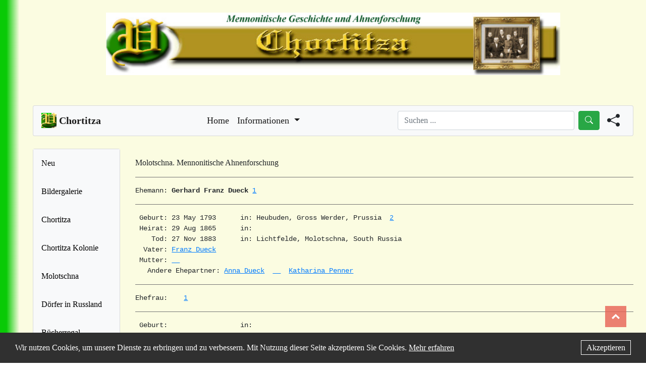

--- FILE ---
content_type: text/html; charset=UTF-8
request_url: https://chortitza.org/Licht/fam00573.htm
body_size: 5985
content:
<!DOCTYPE html>
<html lang="de">
<head>
  <!-- Google tag (gtag.js) -->
  <script async src="https://www.googletagmanager.com/gtag/js?id=G-9MTWE6T3JC"></script>
  <script>
    window.dataLayer = window.dataLayer || [];
    function gtag(){dataLayer.push(arguments);}
    gtag('js', new Date());
    gtag('config', 'G-9MTWE6T3JC');
  </script>

  <!-- Meta Tags -->
  <meta charset="utf-8">
  <meta name="viewport" content="width=device-width, initial-scale=1.0">
  <meta name="description" content="Gerhard Franz Dueck/  | Chortitza">
  <meta name="keywords" content="Mennoniten,Mennonite,Chortitza,Chortiza,Rosental,Rosenthal,Ukraina,Ahnenforschung,Genealogie,Genealogy,Genealogical,Russlansdeutsche,German-Russian, Gerhard Franz Dueck/  | Chortitza">
  <meta name="robots" content="index,follow">
  <meta name="googlebot" content="index,follow">
  <meta name="copyright" content="Team Chortitza.org">
  <meta name="author" content="Team Chortitza.org">
  <meta name="publisher" content="Team Chortitza.org">
  <meta name="page-topic" content="Mennonitische Geschichte und Ahnenforschung">
  <meta name="audience" content="Alle">

  <!-- Title -->
  <title>Gerhard Franz Dueck/  | Chortitza</title>

  <!-- Cannonical Link -->
  <link rel="canonical" href="https://chortitza.org/Licht/fam00573.php">
  
  <!-- Favicons -->
  <link href="https://chortitza.org/source/img/favicon.png" rel="icon">
  <link href="https://chortitza.org/source/img/favicon.png" rel="apple-touch-icon">
  <link href="https://chortitza.org/source/img/favicon.png" rel="apple-touch-startup-image">

  <!-- Open Graph -->
  <meta property="og:type" content="website">
  <meta property="og:url" content="https://chortitza.org/Licht/fam00573.php">
  <meta property="og:title" content="Gerhard Franz Dueck/  | Chortitza">
  <meta property="og:description" content="Gerhard Franz Dueck/  | Chortitza">
  <meta property="og:image" content="https://chortitza.org/source/img/favicon.png">
  <meta property="og:locale" content="de_DE">
  <meta property="og:site_name" content="Gerhard Franz Dueck/  | Chortitza">

  <!-- Icons BS -->
  <link rel="stylesheet" href="https://cdn.jsdelivr.net/npm/bootstrap-icons@1.9.1/font/bootstrap-icons.css">

  <!-- Awesome Fonts -->
  <link rel="stylesheet" href="https://cdnjs.cloudflare.com/ajax/libs/font-awesome/4.7.0/css/font-awesome.min.css">

  <!-- JS Scripts -->
  <script src="https://code.jquery.com/jquery-3.6.3.min.js" integrity="sha256-pvPw+upLPUjgMXY0G+8O0xUf+/Im1MZjXxxgOcBQBXU=" crossorigin="anonymous"></script>
  <script src="https://chortitza.org/source/js/main.js"></script>
    
  <script>
    function MM_openBrWindow(theURL,winName,features) {
      window.open(theURL,winName,features);
    }
  </script>

  <!-- Stylesheets -->
  <link rel="stylesheet" href="https://chortitza.org/source/css/bootstrap.css">
  <link rel="stylesheet" href="https://chortitza.org/source/css/style.css?v=3.3">
</head>
<body>
    
<div class="container-fluid" style="max-width: 2000px;">
  <div class="row justify-content-md-center">
    <div class="col-lg-auto">
      <!-- Head Img-->
      <a href="https://chortitza.org">
        <img class="head-img img-fluid" width="900" src="https://chortitza.org/source/img/logo_head.jpg" alt="Chortitza.org Banner Logo">
      </a>
    </div>
  </div>

  <p style="margin-top: 30px"></p>
  <!-- To Top Button -->
  <a href="#" style="margin-bottom: 45px;" id="toTopBtn" class="upBtn" data-abc="true"></a>

  <div class="row">
      <div class="col-lg-12">
        <!-- Topbar -->
        <nav class="navbar navbar-expand-lg navbar-light bg-light" style="font-size: large;">
          <a class="navbar-brand mb-0 h1" href="https://chortitza.org/index.php">
            <img src="https://chortitza.org/source/img/favicon.png" width="30" height="30" class="d-inline-block align-top" alt="Webseite choritza.org Logo">
            <span style="font-weight:bold;">Chortitza</span>
          </a>

          <button class="navbar-toggler" type="button" data-toggle="collapse" data-target="#navbarText" aria-controls="navbarText" aria-expanded="false" aria-label="Toggle navigation">
            <span class="navbar-toggler-icon"></span>
          </button>

          <div class="collapse navbar-collapse" id="navbarText">
            <ul class="navbar-nav mx-auto">

              <li class="nav-item active">
                <a class="nav-link" href="https://chortitza.org/index.php">Home<span class="sr-only"></span></a>
              </li>

              <li class="nav-item dropdown active">
                <a class="nav-link dropdown-toggle" href="#" id="navbarDropdown" role="button" data-toggle="dropdown" aria-haspopup="true" aria-expanded="false">
                  Informationen
                </a>
                <div class="dropdown-menu" aria-labelledby="navbarDropdown">
                  <a class="dropdown-item" href="https://chortitza.org/Impress.php">Über uns</a>
                  <a class="dropdown-item" href="https://neu.chortitza.org/kontakt/">Kontakt</a>
                  <a class="dropdown-item" href="https://neu.chortitza.org/teilen/">Material einreichen</a>
                  <a class="dropdown-item" href="https://neu.chortitza.org/mitgliedschaftsantrag/">Mitgliedschaftsantrag</a>
                  <a class="dropdown-item" href="https://chortitza.org/impressum.php">Impressum/DSVO</a>
                </div>
              </li>
            </ul>
  
            <div class="searchForm">
              <div class="form-inline my-2 my-lg-0">
                <input class="form-control mr-sm-2" type="search" placeholder="Suchen ..." aria-label="Search" id="searchQueryNav">
                <button class="btn btn-success my-2 my-sm-0" type="submit" id="searchButtonNav"><i class="bi bi-search"></i></button>
              </div>
            </div>

            <script>
              $(document).ready(function(){
                // Search function
                function Search(query){
                    query = query.replace(/ /g, "+");
                    query = query.trim();
                    if(query != "") {
                        window.location.href = "https://chortitza.org/suchen.php?query=" + query + "&tokenid=7f2a75c46d89f33dd7e7410a";
                    }
                }
                // Search button click
                $("#searchButtonNav").click(function(){
                  $("#searchQueryNav").focus();
                  query = $("#searchQueryNav").val();
                  Search(query);
                });
                // Search enter key
                $("#searchQueryNav").keypress(function(e){
                  if(e.which == 13){
                    query = $("#searchQueryNav").val();
                    Search(query);
                  }
                });
              });
            </script>

            <div class="shareForm">
              <!-- Button trigger modal -->
              <span data-toggle="modal" data-target="#shareModal" class="shareButton">
                <i class="bi bi-share-fill"></i>
              </span>
              <!-- Modal -->
              <div class="modal fade" id="shareModal" tabindex="-1" role="dialog" aria-labelledby="shareModalTitle" aria-hidden="true">
                <div class="modal-dialog modal-dialog-centered" role="document">
                  <div class="modal-content">
                    <div class="modal-header">
                      <h5 class="modal-title" id="shareModalTitle">Teilen</h5>
                      <button type="button" class="close" data-dismiss="modal" aria-label="Close">
                        <span aria-hidden="true">&times;</span>
                      </button>
                    </div>
                    <div class="modal-body">
                      <div class="shareContent text-center">
                        <!-- Print Friendly -->
                        <script>var pfHeaderImgUrl = '';var pfHeaderTagline = '';var pfdisableClickToDel = 0;var pfHideImages = 0;var pfImageDisplayStyle = 'block';var pfDisablePDF = 0;var pfDisableEmail = 0;var pfDisablePrint = 0;var pfCustomCSS = '';var pfEncodeImages = 0;var pfShowHiddenContent = 0;var pfBtVersion='2';(function(){var js,pf;pf=document.createElement('script');pf.type='text/javascript';pf.src='//cdn.printfriendly.com/printfriendly.js';document.getElementsByTagName('head')[0].appendChild(pf)})();</script>
                        <a href="https://www.printfriendly.com" style="color:#6D9F00;text-decoration:none;" class="printfriendly" onclick="window.print();return false;" title="Printer Friendly and PDF"><img style="border:none;-webkit-box-shadow:none;box-shadow:none;" src="//cdn.printfriendly.com/buttons/printfriendly-pdf-button-nobg-md.png" alt="Print Friendly and PDF"/></a>
                        <br><br>
                        <!-- Social Share -->
                        <div id="sharebutton">
                          <div class="social">
                          <a href="#" id="share-wa" class="sharer button"><i class="fa fa-2x fa-whatsapp"></i></a>
                          <a href="#" id="share-fb" class="sharer button"><i class="fa fa-2x fa-facebook-square"></i></a>
                          <a href="#" id="share-tw" class="sharer button"><i class="fa fa-2x fa-twitter-square"></i></a>
                          <a href="#" id="share-tg" class="sharer button"><i class="fa fa-2x fa-telegram"></i></a>
                          <a href="#" id="share-em" class="sharer button"><i class="fa fa-2x fa-envelope-square"></i></a>
                          </div>
                        </div>
                      </div>
                    </div>
                    <div class="modal-footer">
                      <button type="button" class="btn btn-secondary" data-dismiss="modal">Schließen</button>
                    </div>
                  </div>
                </div>
              </div>
            </div>

            <script src="https://cdn.jsdelivr.net/sharer.js/latest/sharer.min.js"></script>
            <script>
              document.addEventListener("DOMContentLoaded", function(event) { 
                var url = window.location.href;
                var title = document.title;
                var subject = "Beitrag auf Chortitza.org";
                var via = "";
                $('#share-wa').attr('data-url', url).attr('data-title', title).attr('data-sharer', 'whatsapp');
                $('#share-fb').attr('data-url', url).attr('data-sharer', 'facebook');
                $('#share-tw').attr('data-url', url).attr('data-title', title).attr('data-via', via).attr('data-sharer', 'twitter');
                $('#share-tg').attr('data-url', url).attr('data-title', title).attr('data-sharer', 'telegram');
                $('#share-em').attr('data-url', url).attr('data-title', title).attr('data-subject', subject).attr('data-sharer', 'email');
                $( ".sharer button" ).click(function() {
                    event.preventDefault();
                });
              });
            </script>

            <style>
              .printfriendly img {
                width: 200px;
              }
              .shareForm {
                margin-right: 10px;
                margin-left: 15px;
                font-size: 25px;
                cursor: pointer;
              }
              .searchForm .form-control {
                width: 350px;
              }
              @media screen and (max-width: 950px){
                .searchForm {
                  display: none;
                }
                .shareButton {
                  display: flex;
                  justify-content: center;
                  align-items: center;
                  margin-top: 10px;
                }
                .shareButton::after {
                  margin-left: 5px;
                }
              }
            </style>

            <div class="card-sidebar-head">
  <div class="sidebar">
    <!-- <a href="https://chortitza.org/navigation-hilfe.php" class="nav-link">Hinweise</a> -->
    <a href="https://chortitza.org/neu.php" class="nav-link">Neu</a>
    <a href="https://chortitza.org/suchen.php" class="nav-link">Suchen ...</a>
    <a href="https://chortitza.org/bildergalerie/" class="nav-link" target="_blank">Bildergalerie</a>
    <a href="https://chortitza.org/Chortiza/chortiza.php" class="nav-link">Chortitza</a>
    <a href="https://chortitza.org/kolonie.php" class="nav-link link-dark">Chortitza Kolonie</a>
    <a href="https://chortitza.org/FB/D0717.php" class="nav-link link-dark">Molotschna</a>
    <a href="https://chortitza.org/Doerfer.php" class="nav-link link-dark">Dörfer in Russland</a>
    <a href="https://chortitza.org/Buch/BReg.php" class="nav-link link-dark">Bücherregal</a>
    <a href="https://chortitza.org/Karten.php" class="nav-link link-dark">Karten</a>
    <a href="https://chortitza.org/FB/atiss20.html" class="nav-link link-dark">Karten Google</a>
    <a href="https://chortitza.org/Photos.php" class="nav-link link-dark">Bilder u Fotos</a>
    <a href="https://chortitza.org/Rosental/surnames.php" class="nav-link link-dark">Namen u Listen</a>
    <a href="https://chortitza.org/archive_ek.php" class="nav-link link-dark">Archive</a>
    <a href="https://chortitza.org/Links.php" class="nav-link link-dark">Links</a>
    <a href="https://chortitza.org/Sitemap.php">Sitemap</a>
    <a href="https://chortitza.org/spende.php" class="nav-link link-dark"><i class="fa fa-heart" style="color: red;"></i> Spende</a>
    <p style="margin-bottom: 15px;"></p>
  </div>
  <br>
  <div class="sidebar-add-head">
    <div class="sidebar-add-text-head">
      <h3 class="add-head text-center">Kontakt</h3>
      <p style="font-size: 13px">
        Du hast eine Frage, Anregung, eine Mitteilung oder Material zur Geschichte der Mennoniten?
        <br><br>
        Kontaktieren kannst du uns
        unter Kontakt
        oder sende eine E-Mail an 
        kontakt@chortitza.org <br>
        mit deiner Nachricht an uns.
      </p>
    </div>
  </div>
  <div class="text-center" style="border: 1.5px solid; border-radius: 1em; max-width: 200px; margin-left:auto;margin-right:auto;"> Letzte &Auml;nderung:<br> 
    07. Nov 2024
  </div> 
  <br><br>
  <div class="text-center">
    Besucher seit 2002:<br>
    <a href= "http://www.andyhoppe.com/" title="Besucherz&auml;hler"><img src="//c.andyhoppe.com/1452337857" style="border:none;" alt="Besucherz&auml;hler" /></a>
  </div>
  <p style="margin-bottom: 35px;"></p>
</div>
          </div>
        </nav>
        </div>
  </div>
  <p style="margin-top: 25px;"></p>
  <div class="row">
      <div class="col-lg-2 page-sidenvbar">
        <!-- Sidenavbar-->
        <div class="card card-sidebar" style="width: auto; height: 100%; background-color: #f8f9fa;">
    <div class="sidebar">
        <!-- <a href="https://chortitza.org/navigation-hilfe.php" class="nav-link">Hinweise</a> -->
        <!-- <a href="https://chortitza.org/suchen.php" class="nav-link">Suchen ...</a> -->
        <a href="https://chortitza.org/neu.php" class="nav-link">Neu</a>
        <a href="https://chortitza.org/bildergalerie/" class="nav-link" target="_blank">Bildergalerie</a>
        <a href="https://chortitza.org/Chortiza/chortiza.php" class="nav-link">Chortitza</a>
        <a href="https://chortitza.org/kolonie.php" class="nav-link link-dark">Chortitza Kolonie</a>
        <a href="https://chortitza.org/FB/D0717.php" class="nav-link link-dark">Molotschna</a>
        <a href="https://chortitza.org/Doerfer.php" class="nav-link link-dark">Dörfer in Russland</a>
        <a href="https://chortitza.org/Buch/BReg.php" class="nav-link link-dark">Bücherregal</a>
        <a href="https://chortitza.org/Karten.php" class="nav-link link-dark">Karten</a>
        <a href="https://chortitza.org/FB/atiss20.html" class="nav-link link-dark">Karten Google</a>
        <a href="https://chortitza.org/Photos.php" class="nav-link link-dark">Bilder u Fotos</a>
        <a href="https://chortitza.org/Rosental/surnames.php" class="nav-link link-dark">Namen u Listen</a>
        <a href="https://chortitza.org/archive_ek.php" class="nav-link link-dark">Archive</a>
        <a href="https://chortitza.org/Links.php" class="nav-link link-dark">Links</a>
        <a href="https://chortitza.org/Sitemap.php" class="nav-link link-dark">Sitemap</a>
        <a href="https://chortitza.org/spende.php" class="nav-link link-dark"><i class="fa fa-heart" style="color: red;"></i> Spende</a>
        <p style="margin-bottom: 15px;"></p>
        <div class="sidebar-add">
            <br>
            <div class="sidebar-add-text">
                <h3 class="add-head text-center">Kontakt</h3>
                <p style="font-size: 13px">
                    Du hast eine Frage, Anregung, eine Mitteilung oder Material zur Geschichte der Mennoniten?
                    <br><br>
                    Kontaktieren kannst du uns
                    unter Kontakt
                    oder sende eine E-Mail an 
                    <b>kontakt@chortitza.org</b> <br>
                    mit deiner Nachricht an uns.
                </p>
            </div>
        </div>
        <p style="margin-bottom: 35px;"></p>
        <div class="text-center" style="border: 1.5px solid; border-radius: 1em; max-width: 200px; margin-left:auto;margin-right:auto;"> Letzte &Auml;nderung:<br> 
            07. Nov 2024
        </div> 
        <br><br>
        <div class="text-center">
            Besucher seit 2002:<br>
            <a href= "http://www.andyhoppe.com/" title="Besucherz&auml;hler"><img src="//c.andyhoppe.com/1452337857" style="border:none;" alt="Besucherz&auml;hler" /></a> 
        </div>
        <p style="margin-bottom: 35px;"></p>
    </div>
</div>

      </div>
      <div class="col-lg-10 page-content">
        <!-- Main Content on the pages -->
        <p style="margin-top: 10px;"></p>  <style> table { all: unset; }</style>


<BODY BGCOLOR="#FFFFEF" TEXT="#000000" LINK="#0000FF" VLINK="#200080">
 
Molotschna. Mennonitische Ahnenforschung
<BR>
<PRE>
<HR NOSHADE SIZE=3>Ehemann: <B>Gerhard Franz Dueck</B> <A HREF="#SRC"><FONT SIZE=-1>1</FONT></A>
<HR NOSHADE SIZE=3> Geburt: 23 May 1793      in: Heubuden, Gross Werder, Prussia  <A HREF="#SRC"><FONT SIZE=-1>2</FONT></A>  
 Heirat: 29 Aug 1865      in:   
    Tod: 27 Nov 1883      in: Lichtfelde, Molotschna, South Russia  
  Vater: <A HREF="fam00418.htm">Franz Dueck</a>
 Mutter: <A HREF="fam00418.htm"><Lebend>  </a>
   Andere Ehepartner: <A HREF="fam00570.htm">Anna Dueck</a>  <A HREF="fam00571.htm"><Lebend>  </a>  <A HREF="fam00572.htm">Katharina Penner</a>  
<HR NOSHADE SIZE=3>Ehefrau: <B><Lebend>  </B> <A HREF="#SRC"><FONT SIZE=-1>1</FONT></A>
<HR NOSHADE SIZE=3> Geburt:                  in:   
    Tod:                  in:   
  Vater: 
 Mutter: 
   Andere Ehepartner: 
<HR NOSHADE SIZE=3><HR NOSHADE SIZE=1><A NAME="SRC"></A><B>QUELLEN</B>
1) Dyck, Burkhard Gedcom file prepared from material assembled by Ulrich Dueck, b. Ung 1920. Th
2) Die niederlandisch-niederdeutschen Hintergrunde der mennonitischen Ostwanderungen im 16., 18
<HR NOSHADE SIZE=1></PRE>
<CENTER> 
<BR>
  <div align="left"><font size="-1">Zuletzt geaendert am 25 April 2010</font></div>
</font></center></BODY>
</HTML>


        
              <!-- Close rows and container -->
      <!-- End Main Div -->
      </div>
    <!-- Ende row -->
    </div>
    <p style="margin-bottom: 80px;"></p>
    <!-- Footer -->
    <footer class="text-center text-lg-start bg-light text-dark" style="background-color: #f8f9fa; border-radius: 0.25rem;  border: 1px solid rgba(0, 0, 0, 0.125);">
      <div class="text-center p-4" >
        &copy; 2025 Chortitza.org | Supported by <a href="https://www.plettfoundation.org/" target="_blank">D. F. Plett Historical Research Foundation Inc.</a>
      </div>
    </footer>
    <div id="footer-cookie">
        <span id="description">
          Wir nutzen Cookies, um unsere Dienste zu erbringen und zu verbessern.
          Mit Nutzung dieser Seite akzeptieren Sie Cookies. <a href="impressum.php">Mehr erfahren</a>
        </span>
        <span id="accept"><a href="javascript:void(0)" title="Akzeptieren">Akzeptieren</a></span>
    </div>
  <!-- Ende container -->
  </div>
  <script>
      var footerCookie = document.querySelector("#footer-cookie");
      var footerCookieAccept = document.querySelector("#accept");
      if (document.cookie.indexOf("dakitecCookieBanner=") == -1) {
        footerCookie.style.display = "block";
      }
      footerCookieAccept.onclick = function(e) {
        var cookieDate = new Date();
        cookieDate.setTime(new Date().getTime() + 31104000000);
        document.cookie = "dakitecCookieBanner = 1; path=/; secure; expires=" + cookieDate.toUTCString();
        footerCookie.style.display = "none";
      };
    </script>
    <style>
      .site-breadcrumb {
        margin-bottom: 30px;
      }
      .site-breadcrumb ol {
        display: flex;
        list-style-type: none;
        margin: 0;
        padding: 0;
      }
      .site-breadcrumb ol li {
        margin-right: 10px;
      }
      .site-breadcrumb ol li:not(:first-child)::before {
        content: "/";
        margin-right: 5px;
      }
    </style>
    <script src="https://cdn.jsdelivr.net/npm/popper.js@1.12.9/dist/umd/popper.min.js" integrity="sha384-ApNbgh9B+Y1QKtv3Rn7W3mgPxhU9K/ScQsAP7hUibX39j7fakFPskvXusvfa0b4Q" crossorigin="anonymous"></script>
    <script src="https://cdn.jsdelivr.net/npm/bootstrap@4.0.0/dist/js/bootstrap.min.js" integrity="sha384-JZR6Spejh4U02d8jOt6vLEHfe/JQGiRRSQQxSfFWpi1MquVdAyjUar5+76PVCmYl" crossorigin="anonymous"></script>
  </body>
</html>
        